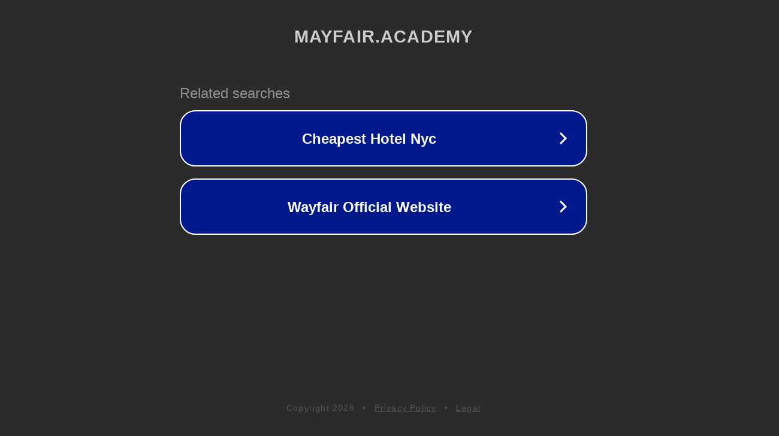

--- FILE ---
content_type: text/html; charset=utf-8
request_url: https://mayfair.academy/roadkill-growing-number-states
body_size: 1086
content:
<!doctype html>
<html data-adblockkey="MFwwDQYJKoZIhvcNAQEBBQADSwAwSAJBANDrp2lz7AOmADaN8tA50LsWcjLFyQFcb/P2Txc58oYOeILb3vBw7J6f4pamkAQVSQuqYsKx3YzdUHCvbVZvFUsCAwEAAQ==_cHTw1R6FMEP/2K1ffGYF7g2sU8d1JHLWVl5K2An2sA7nEoWHB4mSlgld89tOpbImzXbC72qmm5S2LtiFTCc/2w==" lang="en" style="background: #2B2B2B;">
<head>
    <meta charset="utf-8">
    <meta name="viewport" content="width=device-width, initial-scale=1">
    <link rel="icon" href="[data-uri]">
    <link rel="preconnect" href="https://www.google.com" crossorigin>
</head>
<body>
<div id="target" style="opacity: 0"></div>
<script>window.park = "[base64]";</script>
<script src="/bKhNsWIdO.js"></script>
</body>
</html>
